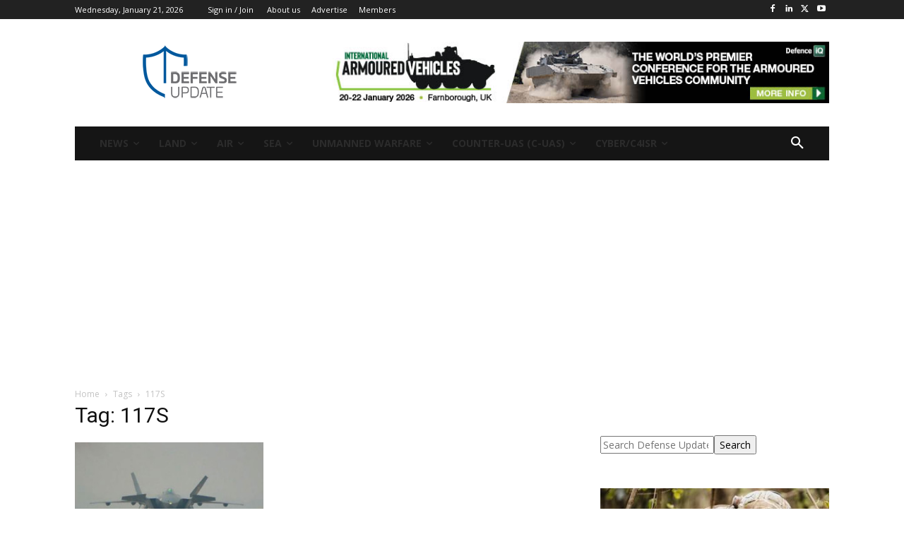

--- FILE ---
content_type: text/html; charset=utf-8
request_url: https://www.google.com/recaptcha/api2/aframe
body_size: 265
content:
<!DOCTYPE HTML><html><head><meta http-equiv="content-type" content="text/html; charset=UTF-8"></head><body><script nonce="AH1nezr5klEzNjKaZa6_Hw">/** Anti-fraud and anti-abuse applications only. See google.com/recaptcha */ try{var clients={'sodar':'https://pagead2.googlesyndication.com/pagead/sodar?'};window.addEventListener("message",function(a){try{if(a.source===window.parent){var b=JSON.parse(a.data);var c=clients[b['id']];if(c){var d=document.createElement('img');d.src=c+b['params']+'&rc='+(localStorage.getItem("rc::a")?sessionStorage.getItem("rc::b"):"");window.document.body.appendChild(d);sessionStorage.setItem("rc::e",parseInt(sessionStorage.getItem("rc::e")||0)+1);localStorage.setItem("rc::h",'1769026908759');}}}catch(b){}});window.parent.postMessage("_grecaptcha_ready", "*");}catch(b){}</script></body></html>

--- FILE ---
content_type: application/javascript; charset=utf-8
request_url: https://fundingchoicesmessages.google.com/f/AGSKWxVLsd6xC80xdaAcdpN3-KbIFqxR3zfYzGZIvp3Vz6Ye1HN4YwMjGshUGXWBJdwwe445JiKExuvdvqi6HF-qUU1ziQu6I_6bj_oYum5VoPIJKZwCercZzXILIrjFotlnUw4OjAy_kXWQl0j-IAo--D83I5oTWI276MwE6XAZjGlknM8KaS3Sf5q7NbOu/_/advertisementmapping./ads-common./ads_google./advertisewithus__banner-ad.
body_size: -1291
content:
window['a4bb5950-e865-409d-b185-273ffad5ef8e'] = true;